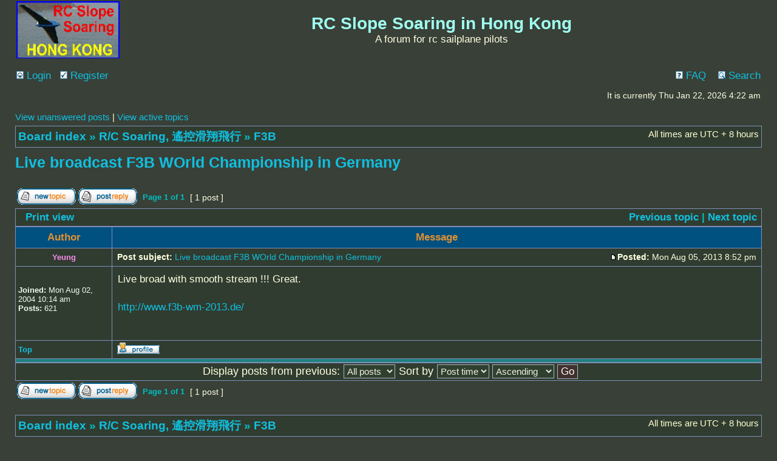

--- FILE ---
content_type: text/html; charset=UTF-8
request_url: http://www.rcsail.com/forum/viewtopic.php?f=14&p=22715&sid=37d2dcb78585370fc07ca6c98b827689
body_size: 4150
content:
<!DOCTYPE html PUBLIC "-//W3C//DTD XHTML 1.0 Transitional//EN" "http://www.w3.org/TR/xhtml1/DTD/xhtml1-transitional.dtd">
<html xmlns="http://www.w3.org/1999/xhtml" dir="ltr" lang="en-gb" xml:lang="en-gb">
<head>

<meta http-equiv="content-type" content="text/html; charset=UTF-8" />
<meta http-equiv="content-language" content="en-gb" />
<meta http-equiv="content-style-type" content="text/css" />
<meta http-equiv="imagetoolbar" content="no" />
<meta name="resource-type" content="document" />
<meta name="distribution" content="global" />
<meta name="keywords" content="" />
<meta name="description" content="" />

<title>RC Slope Soaring in Hong Kong &bull; View topic - Live broadcast F3B WOrld Championship in Germany</title>



<link rel="stylesheet" href="./style.php?id=3&amp;lang=en&amp;sid=474b6d167f374f83e9b96c9b254bda90" type="text/css" />

<script type="text/javascript">
// <![CDATA[


function popup(url, width, height, name)
{
	if (!name)
	{
		name = '_popup';
	}

	window.open(url.replace(/&amp;/g, '&'), name, 'height=' + height + ',resizable=yes,scrollbars=yes,width=' + width);
	return false;
}

function jumpto()
{
	var page = prompt('Enter the page number you wish to go to:', '1');
	var per_page = '';
	var base_url = '';

	if (page !== null && !isNaN(page) && page == Math.floor(page) && page > 0)
	{
		if (base_url.indexOf('?') == -1)
		{
			document.location.href = base_url + '?start=' + ((page - 1) * per_page);
		}
		else
		{
			document.location.href = base_url.replace(/&amp;/g, '&') + '&start=' + ((page - 1) * per_page);
		}
	}
}

/**
* Find a member
*/
function find_username(url)
{
	popup(url, 760, 570, '_usersearch');
	return false;
}

/**
* Mark/unmark checklist
* id = ID of parent container, name = name prefix, state = state [true/false]
*/
function marklist(id, name, state)
{
	var parent = document.getElementById(id);
	if (!parent)
	{
		eval('parent = document.' + id);
	}

	if (!parent)
	{
		return;
	}

	var rb = parent.getElementsByTagName('input');
	
	for (var r = 0; r < rb.length; r++)
	{
		if (rb[r].name.substr(0, name.length) == name)
		{
			rb[r].checked = state;
		}
	}
}



// ]]>
</script>
</head>
<body class="ltr">

<a name="top"></a>

<div id="wrapheader">

	<div id="logodesc">
		<table width="100%" cellspacing="0">
		<tr>
			<td><a href="http://www.rcsail.com/sailplane.html"><img src="./styles/subsilver2/imageset/logo.gif" width="170" height="94" alt="" title="" /></a></td>

			<td width="100%" align="center"><h1>RC Slope Soaring in Hong Kong</h1><span class="gen">A forum for rc sailplane pilots</span></td>
		</tr>
		</table>

	</div>

	<div id="menubar">
		<table width="100%" cellspacing="0">
		<tr>
			<td class="genmed">
				<a href="./ucp.php?mode=login&amp;sid=474b6d167f374f83e9b96c9b254bda90"><img src="./styles/subsilver2/theme/images/icon_mini_login.gif" width="12" height="13" alt="*" /> Login</a>&nbsp; &nbsp;<a href="./ucp.php?mode=register&amp;sid=474b6d167f374f83e9b96c9b254bda90"><img src="./styles/subsilver2/theme/images/icon_mini_register.gif" width="12" height="13" alt="*" /> Register</a>
					
			</td>
			<td class="genmed" align="right">
				<a href="./faq.php?sid=474b6d167f374f83e9b96c9b254bda90"><img src="./styles/subsilver2/theme/images/icon_mini_faq.gif" width="12" height="13" alt="*" /> FAQ</a>
				&nbsp; &nbsp;<a href="./search.php?sid=474b6d167f374f83e9b96c9b254bda90"><img src="./styles/subsilver2/theme/images/icon_mini_search.gif" width="12" height="13" alt="*" /> Search</a>
			</td>
		</tr>
		</table>
	</div>

	<div id="datebar">
		<table width="100%" cellspacing="0">
		<tr>
			<td class="gensmall"></td>
			<td class="gensmall" align="right">It is currently Thu Jan 22, 2026 4:22 am<br /></td>
		</tr>
		</table>
	</div>

</div>

<div id="wrapcentre">

	
	<p class="searchbar">
		<span style="float: left;"><a href="./search.php?search_id=unanswered&amp;sid=474b6d167f374f83e9b96c9b254bda90">View unanswered posts</a> | <a href="./search.php?search_id=active_topics&amp;sid=474b6d167f374f83e9b96c9b254bda90">View active topics</a></span>
		
	</p>
	

	<br style="clear: both;" />

	<table class="tablebg" width="100%" cellspacing="1" cellpadding="0" style="margin-top: 5px;">
	<tr>
		<td class="row1">
			<p class="breadcrumbs"><a href="./index.php?sid=474b6d167f374f83e9b96c9b254bda90">Board index</a> &#187; <a href="./viewforum.php?f=19&amp;sid=474b6d167f374f83e9b96c9b254bda90">R/C Soaring, 遙控滑翔飛行</a> &#187; <a href="./viewforum.php?f=14&amp;sid=474b6d167f374f83e9b96c9b254bda90">F3B</a></p>
			<p class="datetime">All times are UTC + 8 hours </p>
		</td>
	</tr>
	</table>

	<br />

<div id="pageheader">
	<h2><a class="titles" href="./viewtopic.php?f=14&amp;t=2424&amp;sid=474b6d167f374f83e9b96c9b254bda90">Live broadcast F3B WOrld Championship in Germany</a></h2>


</div>

<br clear="all" /><br />

<div id="pagecontent">

	<table width="100%" cellspacing="1">
	<tr>
		<td align="left" valign="middle" nowrap="nowrap">
		<a href="./posting.php?mode=post&amp;f=14&amp;sid=474b6d167f374f83e9b96c9b254bda90"><img src="./styles/subsilver2/imageset/en/button_topic_new.gif" alt="Post new topic" title="Post new topic" /></a>&nbsp;<a href="./posting.php?mode=reply&amp;f=14&amp;t=2424&amp;sid=474b6d167f374f83e9b96c9b254bda90"><img src="./styles/subsilver2/imageset/en/button_topic_reply.gif" alt="Reply to topic" title="Reply to topic" /></a>
		</td>
		
			<td class="nav" valign="middle" nowrap="nowrap">&nbsp;Page <strong>1</strong> of <strong>1</strong><br /></td>
			<td class="gensmall" nowrap="nowrap">&nbsp;[ 1 post ]&nbsp;</td>
			<td class="gensmall" width="100%" align="right" nowrap="nowrap"></td>
		
	</tr>
	</table>

	<table class="tablebg" width="100%" cellspacing="1">
	<tr>
		<td class="cat">
			<table width="100%" cellspacing="0">
			<tr>
				<td class="nav" nowrap="nowrap">&nbsp;
				<a href="./viewtopic.php?f=14&amp;t=2424&amp;sid=474b6d167f374f83e9b96c9b254bda90&amp;view=print" title="Print view">Print view</a>
				</td>
				<td class="nav" align="right" nowrap="nowrap"><a href="./viewtopic.php?f=14&amp;t=2424&amp;view=previous&amp;sid=474b6d167f374f83e9b96c9b254bda90">Previous topic</a> | <a href="./viewtopic.php?f=14&amp;t=2424&amp;view=next&amp;sid=474b6d167f374f83e9b96c9b254bda90">Next topic</a>&nbsp;</td>
			</tr>
			</table>
		</td>
	</tr>

	</table>


	<table class="tablebg" width="100%" cellspacing="1">
	
		<tr>
			<th>Author</th>
			<th>Message</th>
		</tr>
	<tr class="row1">

			<td align="center" valign="middle">
				<a name="p22715"></a>
				<b class="postauthor">Yeung</b>
			</td>
			<td width="100%" height="25">
				<table width="100%" cellspacing="0">
				<tr>
				
					<td class="gensmall" width="100%"><div style="float: left;">&nbsp;<b>Post subject:</b> <a href="#p22715">Live broadcast F3B WOrld Championship in Germany</a></div><div style="float: right;"><a href="./viewtopic.php?p=22715&amp;sid=474b6d167f374f83e9b96c9b254bda90#p22715"><img src="./styles/subsilver2/imageset/icon_post_target.gif" width="12" height="9" alt="Post" title="Post" /></a><b>Posted:</b> Mon Aug 05, 2013 8:52 pm&nbsp;</div></td>
				</tr>
				</table>
			</td>
		</tr>

		<tr class="row1">

			<td valign="top" class="profile">
				<table cellspacing="4" align="center" width="150">
			
				<tr>
					<td></td>
				</tr>
			
				</table>

				<span class="postdetails">
					<br /><b>Joined:</b> Mon Aug 02, 2004 10:14 am<br /><b>Posts:</b> 621
				</span>

			</td>
			<td valign="top">
				<table width="100%" cellspacing="5">
				<tr>
					<td>
					

						<div class="postbody">Live broad with smooth stream !!! Great.<br /><br /><!-- m --><a class="postlink" href="http://www.f3b-wm-2013.de/">http://www.f3b-wm-2013.de/</a><!-- m --></div>

					<br clear="all" /><br />

						<table width="100%" cellspacing="0">
						<tr valign="middle">
							<td class="gensmall" align="right">
							
							</td>
						</tr>
						</table>
					</td>
				</tr>
				</table>
			</td>
		</tr>

		<tr class="row1">

			<td class="profile"><strong><a href="#wrapheader">Top</a></strong></td>
			<td><div class="gensmall" style="float: left;">&nbsp;<a href="./memberlist.php?mode=viewprofile&amp;u=99&amp;sid=474b6d167f374f83e9b96c9b254bda90"><img src="./styles/subsilver2/imageset/en/icon_user_profile.gif" alt="Profile" title="Profile" /></a> &nbsp;</div> <div class="gensmall" style="float: right;">&nbsp;</div></td>
	
		</tr>

	<tr>
		<td class="spacer" colspan="2" height="1"><img src="images/spacer.gif" alt="" width="1" height="1" /></td>
	</tr>
	</table>

	<table width="100%" cellspacing="1" class="tablebg">
	<tr align="center">
		<td class="cat"><form name="viewtopic" method="post" action="./viewtopic.php?f=14&amp;t=2424&amp;sid=474b6d167f374f83e9b96c9b254bda90"><span class="gensmall">Display posts from previous:</span> <select name="st" id="st"><option value="0" selected="selected">All posts</option><option value="1">1 day</option><option value="7">7 days</option><option value="14">2 weeks</option><option value="30">1 month</option><option value="90">3 months</option><option value="180">6 months</option><option value="365">1 year</option></select>&nbsp;<span class="gensmall">Sort by</span> <select name="sk" id="sk"><option value="a">Author</option><option value="t" selected="selected">Post time</option><option value="s">Subject</option></select> <select name="sd" id="sd"><option value="a" selected="selected">Ascending</option><option value="d">Descending</option></select>&nbsp;<input class="btnlite" type="submit" value="Go" name="sort" /></form></td>
	</tr>
	</table>
	

	<table width="100%" cellspacing="1">
	<tr>
		<td align="left" valign="middle" nowrap="nowrap">
		<a href="./posting.php?mode=post&amp;f=14&amp;sid=474b6d167f374f83e9b96c9b254bda90"><img src="./styles/subsilver2/imageset/en/button_topic_new.gif" alt="Post new topic" title="Post new topic" /></a>&nbsp;<a href="./posting.php?mode=reply&amp;f=14&amp;t=2424&amp;sid=474b6d167f374f83e9b96c9b254bda90"><img src="./styles/subsilver2/imageset/en/button_topic_reply.gif" alt="Reply to topic" title="Reply to topic" /></a>
		</td>
		
			<td class="nav" valign="middle" nowrap="nowrap">&nbsp;Page <strong>1</strong> of <strong>1</strong><br /></td>
			<td class="gensmall" nowrap="nowrap">&nbsp;[ 1 post ]&nbsp;</td>
			<td class="gensmall" width="100%" align="right" nowrap="nowrap"></td>
		
	</tr>
	</table>

</div>

<div id="pagefooter"></div>

<br clear="all" />
<table class="tablebg" width="100%" cellspacing="1" cellpadding="0" style="margin-top: 5px;">
	<tr>
		<td class="row1">
			<p class="breadcrumbs"><a href="./index.php?sid=474b6d167f374f83e9b96c9b254bda90">Board index</a> &#187; <a href="./viewforum.php?f=19&amp;sid=474b6d167f374f83e9b96c9b254bda90">R/C Soaring, 遙控滑翔飛行</a> &#187; <a href="./viewforum.php?f=14&amp;sid=474b6d167f374f83e9b96c9b254bda90">F3B</a></p>
			<p class="datetime">All times are UTC + 8 hours </p>
		</td>
	</tr>
	</table>
	<br clear="all" />

	<table class="tablebg" width="100%" cellspacing="1">
	<tr>
		<td class="cat"><h4>Who is online</h4></td>
	</tr>
	<tr>
		<td class="row1"><p class="gensmall">Users browsing this forum: No registered users and 1 guest</p></td>
	</tr>
	</table>


<br clear="all" />

<table width="100%" cellspacing="1">
<tr>
	<td width="40%" valign="top" nowrap="nowrap" align="left"></td>
	<td align="right" valign="top" nowrap="nowrap"><span class="gensmall">You <strong>cannot</strong> post new topics in this forum<br />You <strong>cannot</strong> reply to topics in this forum<br />You <strong>cannot</strong> edit your posts in this forum<br />You <strong>cannot</strong> delete your posts in this forum<br />You <strong>cannot</strong> post attachments in this forum<br /></span></td>
</tr>
</table>

<br clear="all" />

<table width="100%" cellspacing="0">
<tr>
	<td><form method="get" name="search" action="./search.php?sid=474b6d167f374f83e9b96c9b254bda90"><span class="gensmall">Search for:</span> <input class="post" type="text" name="keywords" size="20" /> <input class="btnlite" type="submit" value="Go" /><input type="hidden" name="t" value="2424" />
<input type="hidden" name="sf" value="msgonly" />
<input type="hidden" name="sid" value="474b6d167f374f83e9b96c9b254bda90" />
</form></td>
	<td align="right">
	<form method="post" name="jumpbox" action="./viewforum.php?sid=474b6d167f374f83e9b96c9b254bda90" onsubmit="if(document.jumpbox.f.value == -1){return false;}">

	<table cellspacing="0" cellpadding="0" border="0">
	<tr>
		<td nowrap="nowrap"><span class="gensmall">Jump to:</span>&nbsp;<select name="f" onchange="if(this.options[this.selectedIndex].value != -1){ document.forms['jumpbox'].submit() }">

		
			<option value="-1">Select a forum</option>
		<option value="-1">------------------</option>
			<option value="19">R/C Soaring, 遙控滑翔飛行</option>
		
			<option value="3">&nbsp; &nbsp;General topics 任何議提</option>
		
			<option value="1">&nbsp; &nbsp;EPP</option>
		
			<option value="2">&nbsp; &nbsp;F3F</option>
		
			<option value="14" selected="selected">&nbsp; &nbsp;F3B</option>
		
			<option value="18">&nbsp; &nbsp;MoM</option>
		
			<option value="5">&nbsp; &nbsp;Scale 像真機</option>
		
			<option value="4">&nbsp; &nbsp;Thermal 熱氣流滑翔</option>
		
			<option value="6">&nbsp; &nbsp;Electric 電動滑翔機</option>
		
			<option value="11">&nbsp; &nbsp;Where to fly 放機何處去</option>
		
			<option value="12">&nbsp; &nbsp;Sailplane Repair 飛機修理</option>
		
			<option value="8">&nbsp; &nbsp;R/C Simulator</option>
		
			<option value="20">Flight Log 飛行記錄</option>
		
			<option value="13">&nbsp; &nbsp;Joy of R/C Soaring 記錄滑翔飛行之樂</option>
		
			<option value="7">&nbsp; &nbsp;Crash Report 意外報告</option>
		
			<option value="10">&nbsp; &nbsp;Glider Cemetery 飛機墓園</option>
		
			<option value="21">Model Build &amp; Experience Sharing 砌機心得及飛行經驗分享</option>
		
			<option value="15">&nbsp; &nbsp;Model Build 砌機心得</option>
		
			<option value="16">&nbsp; &nbsp;Flying Experience Sharing 分享飛行經驗</option>
		
			<option value="22">R/C Market</option>
		
			<option value="9">&nbsp; &nbsp;Buy and Sell</option>
		

		</select>&nbsp;<input class="btnlite" type="submit" value="Go" /></td>
	</tr>
	</table>

	</form>
</td>
</tr>
</table>


</div>

<div id="wrapfooter">
	
	<span class="copyright">

<td align="centre"><a href="http://www.rcsail.com/sailplane.html"><h3>RASAIL Home</h3></a></td>  

WindGURU at <a href="http://www.windguru.cz/int/index.php?sc=85573">Ma On Shan</a>, <a href="http://www.windguru.cz/int/index.php?sc=85578">Clearwater Bay</a> and <a href="http://www.windguru.cz/int/index.php?sc=85575">Fei Ngo Shan</a> <br/><br/>

Powered by <a href="http://www.phpbb.com/">phpBB</a>&reg; Forum Software &copy; phpBB Group
	</span>
</div>

</body>
</html>